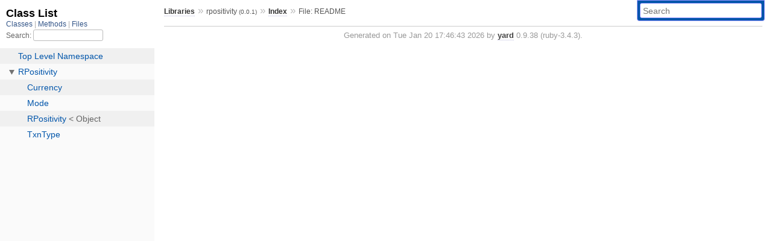

--- FILE ---
content_type: text/html; charset=utf-8
request_url: https://www.rubydoc.info/gems/rpositivity/0.0.1
body_size: 2053
content:
<!DOCTYPE html>
<html>
  <head>
        <title>RubyDoc.info: 
      
  File: README
  
    – Documentation for rpositivity (0.0.1)
  
 – RubyDoc.info
</title>
<meta name="viewport" content="width=device-width, initial-scale=1.0">
<meta name="description" content="Documenting RubyGems, Stdlib, and GitHub Projects" />
  <meta name="robots" content="index, follow">
  <link rel="canonical" href="https://www.rubydoc.info/gems/rpositivity/0.0.1">
  <meta property="og:title" content="RubyDoc.info: 
      
  File: README
  
    – Documentation for rpositivity (0.0.1)
  
 – RubyDoc.info
">
  <meta property="og:description" content="Documenting RubyGems, Stdlib, and GitHub Projects">
  <meta property="og:image" content="https://www.rubydoc.info/favicon.ico">
  <meta property="og:url" content="https://www.rubydoc.info/gems/rpositivity/0.0.1">
  <meta property="og:type" content="website">

    
      <link rel="icon" href="/favicon.ico" type="image/png">
      <link rel="apple-touch-icon" href="/favicon.ico">
      <script type="importmap" data-turbo-track="reload">{
  "imports": {
    "application": "/assets/application-524bab28.js",
    "yard": "/assets/yard-781b1814.js",
    "@hotwired/turbo-rails": "/assets/turbo.min-1c2d4fbe.js",
    "@hotwired/stimulus": "/assets/stimulus.min-4b1e420e.js",
    "@hotwired/stimulus-loading": "/assets/stimulus-loading-1fc53fe7.js",
    "controllers/application": "/assets/controllers/application-3affb389.js",
    "controllers": "/assets/controllers/index-ee64e1f1.js",
    "controllers/modal_controller": "/assets/controllers/modal_controller-b70d9f9e.js",
    "controllers/path_rewriter_controller": "/assets/controllers/path_rewriter_controller-608cb111.js",
    "controllers/path_saver_controller": "/assets/controllers/path_saver_controller-8ac37b05.js",
    "controllers/rewrite_link_controller": "/assets/controllers/rewrite_link_controller-0d0815e7.js"
  }
}</script>
<link rel="modulepreload" href="/assets/application-524bab28.js">
<link rel="modulepreload" href="/assets/yard-781b1814.js">
<link rel="modulepreload" href="/assets/turbo.min-1c2d4fbe.js">
<link rel="modulepreload" href="/assets/stimulus.min-4b1e420e.js">
<link rel="modulepreload" href="/assets/stimulus-loading-1fc53fe7.js">
<link rel="modulepreload" href="/assets/controllers/application-3affb389.js">
<link rel="modulepreload" href="/assets/controllers/index-ee64e1f1.js">
<link rel="modulepreload" href="/assets/controllers/modal_controller-b70d9f9e.js">
<link rel="modulepreload" href="/assets/controllers/path_rewriter_controller-608cb111.js">
<link rel="modulepreload" href="/assets/controllers/path_saver_controller-8ac37b05.js">
<link rel="modulepreload" href="/assets/controllers/rewrite_link_controller-0d0815e7.js">
<script type="71e1fd9765ca55c20f33990e-module">import "yard"</script>
      <link rel="stylesheet" href="/assets/css/style.css" type="text/css" media="screen" charset="utf-8" />
      <link rel="stylesheet" href="/assets/css/custom.css" type="text/css" media="screen" charset="utf-8" />
    <link rel="stylesheet" href="/assets/css/common.css" type="text/css" media="screen" charset="utf-8" />
      <!-- Google tag (gtag.js) -->
  <script async src="https://www.googletagmanager.com/gtag/js?id=G-DKFNF5C40V" type="71e1fd9765ca55c20f33990e-text/javascript"></script>
  <script type="71e1fd9765ca55c20f33990e-text/javascript">
    window.dataLayer = window.dataLayer || [];
    if (window.gtag) {
      setTimeout(() => {
        gtag('event', 'page_view', {
          page_title: document.title,
          page_location: window.location.href,
        });
      }, 1000);
    } else {
      function gtag(){dataLayer.push(arguments);}
      gtag('consent', 'update', {
      'ad_user_data': 'denied',
      'ad_personalization': 'denied',
      'ad_storage': 'denied',
      'analytics_storage': 'denied'
      });
      gtag('js', new Date());
      gtag('config', 'G-DKFNF5C40V');
    }
  </script>

  </head>
  <body>
    
<script type="71e1fd9765ca55c20f33990e-text/javascript">
  window.yard_library_name = 'rpositivity';
  window.yard_library_version = '0.0.1';
</script>

  <link rel="stylesheet" href="/static/gems/rpositivity/0.0.1/css/style.css?1768592835" type="text/css" />

  <link rel="stylesheet" href="/static/gems/rpositivity/0.0.1/css/common.css?1768592835" type="text/css" />

  <link rel="stylesheet" href="/static/gems/rpositivity/0.0.1/css/custom.css?1768592835" type="text/css" />

<script type="71e1fd9765ca55c20f33990e-text/javascript" charset="utf-8">
  pathId = "README"
  relpath = '/';
  docsPrefix = '/gems/rpositivity/0.0.1';
  listPrefix = '/list/gems/rpositivity/0.0.1';
  searchPrefix = '/search/gems/rpositivity/0.0.1';
</script>


  <script type="71e1fd9765ca55c20f33990e-text/javascript" charset="utf-8" src="/static/gems/rpositivity/0.0.1/js/jquery.js?1768592835"></script>

  <script type="71e1fd9765ca55c20f33990e-text/javascript" charset="utf-8" src="/static/gems/rpositivity/0.0.1/js/app.js?1768592835"></script>

  <script type="71e1fd9765ca55c20f33990e-text/javascript" charset="utf-8" src="/static/gems/rpositivity/0.0.1/js/autocomplete.js?1768592835"></script>

  <script type="71e1fd9765ca55c20f33990e-text/javascript" charset="utf-8" src="/static/gems/rpositivity/0.0.1/js/rubydoc_custom.js?1746321791"></script>

<div class="nav_wrap">
  <iframe id="nav" src="/list/gems/rpositivity/0.0.1/class?1"></iframe>
  <div id="resizer"></div>
</div>
<div id="main" tabindex="-1">
  <div id="header">
    <form class="search" method="get" action="/search/gems/rpositivity/0.0.1">
  <input name="q" type="search" placeholder="Search" id="search_box" size="30" value="" />
</form>
<script type="71e1fd9765ca55c20f33990e-text/javascript" charset="utf-8">
  $(function() {
    $('#search_box').autocomplete($('#search_box').parent().attr('action'), {
      width: 200,
      formatItem: function(item) {
        var values = item[0].split(",");
        return values[0] + (values[1] == '' ? "" : " <small>(" + values[1] + ")</small>");
      }
    }).result(function(event, item) {
      var values = item[0].split(",")
      $('#search_box').val(values[1]);
      location.href = values[3];
      return false;
    });
  });
</script>

<div id="menu">
  
    <a href="/gems" target="_top">Libraries</a> &raquo;
    <span class="title">rpositivity <small>(0.0.1)</small></span>
  
  
    &raquo; 
    <a href="/gems/rpositivity/0.0.1/index">Index</a> &raquo; 
    <span class='title'>File: README</span>
  
</div>

    <div id="search">
  
    <a class="full_list_link" id="class_list_link"
        href="/list/gems/rpositivity/0.0.1/class">

        <svg width="24" height="24">
          <rect x="0" y="4" width="24" height="4" rx="1" ry="1"></rect>
          <rect x="0" y="12" width="24" height="4" rx="1" ry="1"></rect>
          <rect x="0" y="20" width="24" height="4" rx="1" ry="1"></rect>
        </svg>
    </a>
  
</div>
    <div class="clear"></div>
  </div>
  <div id="content"><div id='filecontents'></div></div>
  <div id="footer">
  Generated on Tue Jan 20 17:46:43 2026 by
  <a href="https://yardoc.org" title="Yay! A Ruby Documentation Tool" target="_parent">yard</a>
  0.9.38 (ruby-3.4.3).
</div>

</div>


  <script src="/cdn-cgi/scripts/7d0fa10a/cloudflare-static/rocket-loader.min.js" data-cf-settings="71e1fd9765ca55c20f33990e-|49" defer></script><script defer src="https://static.cloudflareinsights.com/beacon.min.js/vcd15cbe7772f49c399c6a5babf22c1241717689176015" integrity="sha512-ZpsOmlRQV6y907TI0dKBHq9Md29nnaEIPlkf84rnaERnq6zvWvPUqr2ft8M1aS28oN72PdrCzSjY4U6VaAw1EQ==" data-cf-beacon='{"version":"2024.11.0","token":"9f9e821d93554a138f3a1020b738c77e","r":1,"server_timing":{"name":{"cfCacheStatus":true,"cfEdge":true,"cfExtPri":true,"cfL4":true,"cfOrigin":true,"cfSpeedBrain":true},"location_startswith":null}}' crossorigin="anonymous"></script>
</body>
</html>


--- FILE ---
content_type: text/html; charset=utf-8
request_url: https://www.rubydoc.info/list/gems/rpositivity/0.0.1/class?1
body_size: 1046
content:
<!DOCTYPE html>
<html>
  <head>
        <title>RubyDoc.info: 
      Class List – RubyDoc.info
</title>
<meta name="viewport" content="width=device-width, initial-scale=1.0">
<meta name="description" content="Documenting RubyGems, Stdlib, and GitHub Projects" />
  <meta name="robots" content="index, follow">
  <link rel="canonical" href="https://www.rubydoc.info/list/gems/rpositivity/0.0.1/class?1">
  <meta property="og:title" content="RubyDoc.info: 
      Class List – RubyDoc.info
">
  <meta property="og:description" content="Documenting RubyGems, Stdlib, and GitHub Projects">
  <meta property="og:image" content="https://www.rubydoc.info/favicon.ico?1">
  <meta property="og:url" content="https://www.rubydoc.info/list/gems/rpositivity/0.0.1/class?1">
  <meta property="og:type" content="website">

    
      <link rel="stylesheet" href="/assets/css/full_list.css" type="text/css" media="screen" charset="utf-8" />
    <link rel="stylesheet" href="/assets/css/common.css" type="text/css" media="screen" charset="utf-8" />
      <!-- Google tag (gtag.js) -->
  <script async src="https://www.googletagmanager.com/gtag/js?id=G-DKFNF5C40V" type="3acba1c61ad72cd778deb4f3-text/javascript"></script>
  <script type="3acba1c61ad72cd778deb4f3-text/javascript">
    window.dataLayer = window.dataLayer || [];
    if (window.gtag) {
      setTimeout(() => {
        gtag('event', 'page_view', {
          page_title: document.title,
          page_location: window.location.href,
        });
      }, 1000);
    } else {
      function gtag(){dataLayer.push(arguments);}
      gtag('consent', 'update', {
      'ad_user_data': 'denied',
      'ad_personalization': 'denied',
      'ad_storage': 'denied',
      'analytics_storage': 'denied'
      });
      gtag('js', new Date());
      gtag('config', 'G-DKFNF5C40V');
    }
  </script>

  </head>
  <body>
    

  <link rel="stylesheet" href="/static/gems/rpositivity/0.0.1/css/full_list.css?1768592835" type="text/css" media="screen" />

  <link rel="stylesheet" href="/static/gems/rpositivity/0.0.1/css/common.css?1768592835" type="text/css" media="screen" />


  <script type="3acba1c61ad72cd778deb4f3-text/javascript" charset="utf-8" src="/static/gems/rpositivity/0.0.1/js/jquery.js?1768592835"></script>

  <script type="3acba1c61ad72cd778deb4f3-text/javascript" charset="utf-8" src="/static/gems/rpositivity/0.0.1/js/full_list.js?1768592835"></script>

<base id="base_target" target="_parent" />
<div id="content">
  <div class="fixed_header">
    <h1 id="full_list_header">Class List</h1>
    <div id="full_list_nav">
      
        <span><a target="_self" href="/list/gems/rpositivity/0.0.1/class">
            Classes
          </a></span>
      
        <span><a target="_self" href="/list/gems/rpositivity/0.0.1/method">
            Methods
          </a></span>
      
        <span><a target="_self" href="/list/gems/rpositivity/0.0.1/file">
            Files
          </a></span>
      
    </div>
    <div id="search">
      <label for="search-class">Search:</label>
      <input id="search-class" type="text" />
    </div>
  </div>
  <ul id="full_list" class="class">
    <li id="object_" class="odd"><div class="item" style="padding-left:30px"><span class='object_link'><a href="/gems/rpositivity/0.0.1/toplevel" title="Top Level Namespace (root)">Top Level Namespace</a></span></div></li>
<li id='object_RPositivity' class='even'><div class='item' style='padding-left:30px'><a tabindex='0' class='toggle' role='button' aria-label='RPositivity child nodes' aria-expanded='false' aria-controls='object_RPositivity'></a> <span class='object_link'><a href="/gems/rpositivity/0.0.1/RPositivity" title="RPositivity (module)">RPositivity</a></span><small class='search_info'>Top Level Namespace</small></div><div aria-labelledby='object_RPositivity'><ul><li id='object_RPositivity::Currency' class='collapsed odd'><div class='item' style='padding-left:45px'><span class='object_link'><a href="/gems/rpositivity/0.0.1/RPositivity/Currency" title="RPositivity::Currency (module)">Currency</a></span><small class='search_info'>RPositivity</small></div></li><li id='object_RPositivity::Mode' class='collapsed even'><div class='item' style='padding-left:45px'><span class='object_link'><a href="/gems/rpositivity/0.0.1/RPositivity/Mode" title="RPositivity::Mode (module)">Mode</a></span><small class='search_info'>RPositivity</small></div></li><li id='object_RPositivity::RPositivity' class='collapsed odd'><div class='item' style='padding-left:45px'><span class='object_link'><a href="/gems/rpositivity/0.0.1/RPositivity/RPositivity" title="RPositivity::RPositivity (class)">RPositivity</a></span> &lt; Object<small class='search_info'>RPositivity</small></div></li><li id='object_RPositivity::TxnType' class='collapsed even'><div class='item' style='padding-left:45px'><span class='object_link'><a href="/gems/rpositivity/0.0.1/RPositivity/TxnType" title="RPositivity::TxnType (module)">TxnType</a></span><small class='search_info'>RPositivity</small></div></li></ul></div></li>

  </ul>
</div>


  <script src="/cdn-cgi/scripts/7d0fa10a/cloudflare-static/rocket-loader.min.js" data-cf-settings="3acba1c61ad72cd778deb4f3-|49" defer></script><script defer src="https://static.cloudflareinsights.com/beacon.min.js/vcd15cbe7772f49c399c6a5babf22c1241717689176015" integrity="sha512-ZpsOmlRQV6y907TI0dKBHq9Md29nnaEIPlkf84rnaERnq6zvWvPUqr2ft8M1aS28oN72PdrCzSjY4U6VaAw1EQ==" data-cf-beacon='{"version":"2024.11.0","token":"9f9e821d93554a138f3a1020b738c77e","r":1,"server_timing":{"name":{"cfCacheStatus":true,"cfEdge":true,"cfExtPri":true,"cfL4":true,"cfOrigin":true,"cfSpeedBrain":true},"location_startswith":null}}' crossorigin="anonymous"></script>
</body>
</html>
